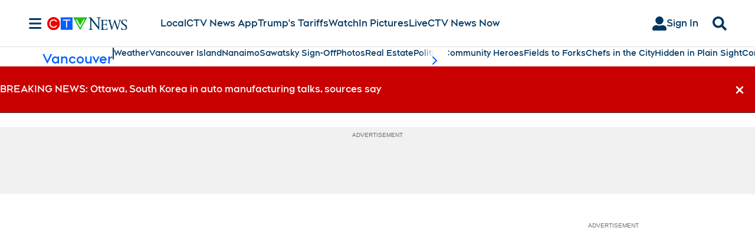

--- FILE ---
content_type: text/plain
request_url: https://ipv4.icanhazip.com/
body_size: 112
content:
52.15.85.52
